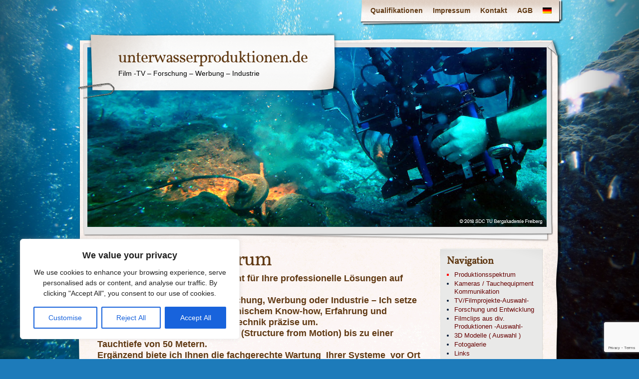

--- FILE ---
content_type: text/html; charset=utf-8
request_url: https://www.google.com/recaptcha/api2/anchor?ar=1&k=6Ld4784ZAAAAAGR9dSuO_eYO0E4lTIt9E7B-mlH5&co=aHR0cHM6Ly93d3cudW50ZXJ3YXNzZXJwcm9kdWt0aW9uZW4uZGU6NDQz&hl=en&v=N67nZn4AqZkNcbeMu4prBgzg&size=invisible&anchor-ms=20000&execute-ms=30000&cb=sgaffnerprpt
body_size: 48849
content:
<!DOCTYPE HTML><html dir="ltr" lang="en"><head><meta http-equiv="Content-Type" content="text/html; charset=UTF-8">
<meta http-equiv="X-UA-Compatible" content="IE=edge">
<title>reCAPTCHA</title>
<style type="text/css">
/* cyrillic-ext */
@font-face {
  font-family: 'Roboto';
  font-style: normal;
  font-weight: 400;
  font-stretch: 100%;
  src: url(//fonts.gstatic.com/s/roboto/v48/KFO7CnqEu92Fr1ME7kSn66aGLdTylUAMa3GUBHMdazTgWw.woff2) format('woff2');
  unicode-range: U+0460-052F, U+1C80-1C8A, U+20B4, U+2DE0-2DFF, U+A640-A69F, U+FE2E-FE2F;
}
/* cyrillic */
@font-face {
  font-family: 'Roboto';
  font-style: normal;
  font-weight: 400;
  font-stretch: 100%;
  src: url(//fonts.gstatic.com/s/roboto/v48/KFO7CnqEu92Fr1ME7kSn66aGLdTylUAMa3iUBHMdazTgWw.woff2) format('woff2');
  unicode-range: U+0301, U+0400-045F, U+0490-0491, U+04B0-04B1, U+2116;
}
/* greek-ext */
@font-face {
  font-family: 'Roboto';
  font-style: normal;
  font-weight: 400;
  font-stretch: 100%;
  src: url(//fonts.gstatic.com/s/roboto/v48/KFO7CnqEu92Fr1ME7kSn66aGLdTylUAMa3CUBHMdazTgWw.woff2) format('woff2');
  unicode-range: U+1F00-1FFF;
}
/* greek */
@font-face {
  font-family: 'Roboto';
  font-style: normal;
  font-weight: 400;
  font-stretch: 100%;
  src: url(//fonts.gstatic.com/s/roboto/v48/KFO7CnqEu92Fr1ME7kSn66aGLdTylUAMa3-UBHMdazTgWw.woff2) format('woff2');
  unicode-range: U+0370-0377, U+037A-037F, U+0384-038A, U+038C, U+038E-03A1, U+03A3-03FF;
}
/* math */
@font-face {
  font-family: 'Roboto';
  font-style: normal;
  font-weight: 400;
  font-stretch: 100%;
  src: url(//fonts.gstatic.com/s/roboto/v48/KFO7CnqEu92Fr1ME7kSn66aGLdTylUAMawCUBHMdazTgWw.woff2) format('woff2');
  unicode-range: U+0302-0303, U+0305, U+0307-0308, U+0310, U+0312, U+0315, U+031A, U+0326-0327, U+032C, U+032F-0330, U+0332-0333, U+0338, U+033A, U+0346, U+034D, U+0391-03A1, U+03A3-03A9, U+03B1-03C9, U+03D1, U+03D5-03D6, U+03F0-03F1, U+03F4-03F5, U+2016-2017, U+2034-2038, U+203C, U+2040, U+2043, U+2047, U+2050, U+2057, U+205F, U+2070-2071, U+2074-208E, U+2090-209C, U+20D0-20DC, U+20E1, U+20E5-20EF, U+2100-2112, U+2114-2115, U+2117-2121, U+2123-214F, U+2190, U+2192, U+2194-21AE, U+21B0-21E5, U+21F1-21F2, U+21F4-2211, U+2213-2214, U+2216-22FF, U+2308-230B, U+2310, U+2319, U+231C-2321, U+2336-237A, U+237C, U+2395, U+239B-23B7, U+23D0, U+23DC-23E1, U+2474-2475, U+25AF, U+25B3, U+25B7, U+25BD, U+25C1, U+25CA, U+25CC, U+25FB, U+266D-266F, U+27C0-27FF, U+2900-2AFF, U+2B0E-2B11, U+2B30-2B4C, U+2BFE, U+3030, U+FF5B, U+FF5D, U+1D400-1D7FF, U+1EE00-1EEFF;
}
/* symbols */
@font-face {
  font-family: 'Roboto';
  font-style: normal;
  font-weight: 400;
  font-stretch: 100%;
  src: url(//fonts.gstatic.com/s/roboto/v48/KFO7CnqEu92Fr1ME7kSn66aGLdTylUAMaxKUBHMdazTgWw.woff2) format('woff2');
  unicode-range: U+0001-000C, U+000E-001F, U+007F-009F, U+20DD-20E0, U+20E2-20E4, U+2150-218F, U+2190, U+2192, U+2194-2199, U+21AF, U+21E6-21F0, U+21F3, U+2218-2219, U+2299, U+22C4-22C6, U+2300-243F, U+2440-244A, U+2460-24FF, U+25A0-27BF, U+2800-28FF, U+2921-2922, U+2981, U+29BF, U+29EB, U+2B00-2BFF, U+4DC0-4DFF, U+FFF9-FFFB, U+10140-1018E, U+10190-1019C, U+101A0, U+101D0-101FD, U+102E0-102FB, U+10E60-10E7E, U+1D2C0-1D2D3, U+1D2E0-1D37F, U+1F000-1F0FF, U+1F100-1F1AD, U+1F1E6-1F1FF, U+1F30D-1F30F, U+1F315, U+1F31C, U+1F31E, U+1F320-1F32C, U+1F336, U+1F378, U+1F37D, U+1F382, U+1F393-1F39F, U+1F3A7-1F3A8, U+1F3AC-1F3AF, U+1F3C2, U+1F3C4-1F3C6, U+1F3CA-1F3CE, U+1F3D4-1F3E0, U+1F3ED, U+1F3F1-1F3F3, U+1F3F5-1F3F7, U+1F408, U+1F415, U+1F41F, U+1F426, U+1F43F, U+1F441-1F442, U+1F444, U+1F446-1F449, U+1F44C-1F44E, U+1F453, U+1F46A, U+1F47D, U+1F4A3, U+1F4B0, U+1F4B3, U+1F4B9, U+1F4BB, U+1F4BF, U+1F4C8-1F4CB, U+1F4D6, U+1F4DA, U+1F4DF, U+1F4E3-1F4E6, U+1F4EA-1F4ED, U+1F4F7, U+1F4F9-1F4FB, U+1F4FD-1F4FE, U+1F503, U+1F507-1F50B, U+1F50D, U+1F512-1F513, U+1F53E-1F54A, U+1F54F-1F5FA, U+1F610, U+1F650-1F67F, U+1F687, U+1F68D, U+1F691, U+1F694, U+1F698, U+1F6AD, U+1F6B2, U+1F6B9-1F6BA, U+1F6BC, U+1F6C6-1F6CF, U+1F6D3-1F6D7, U+1F6E0-1F6EA, U+1F6F0-1F6F3, U+1F6F7-1F6FC, U+1F700-1F7FF, U+1F800-1F80B, U+1F810-1F847, U+1F850-1F859, U+1F860-1F887, U+1F890-1F8AD, U+1F8B0-1F8BB, U+1F8C0-1F8C1, U+1F900-1F90B, U+1F93B, U+1F946, U+1F984, U+1F996, U+1F9E9, U+1FA00-1FA6F, U+1FA70-1FA7C, U+1FA80-1FA89, U+1FA8F-1FAC6, U+1FACE-1FADC, U+1FADF-1FAE9, U+1FAF0-1FAF8, U+1FB00-1FBFF;
}
/* vietnamese */
@font-face {
  font-family: 'Roboto';
  font-style: normal;
  font-weight: 400;
  font-stretch: 100%;
  src: url(//fonts.gstatic.com/s/roboto/v48/KFO7CnqEu92Fr1ME7kSn66aGLdTylUAMa3OUBHMdazTgWw.woff2) format('woff2');
  unicode-range: U+0102-0103, U+0110-0111, U+0128-0129, U+0168-0169, U+01A0-01A1, U+01AF-01B0, U+0300-0301, U+0303-0304, U+0308-0309, U+0323, U+0329, U+1EA0-1EF9, U+20AB;
}
/* latin-ext */
@font-face {
  font-family: 'Roboto';
  font-style: normal;
  font-weight: 400;
  font-stretch: 100%;
  src: url(//fonts.gstatic.com/s/roboto/v48/KFO7CnqEu92Fr1ME7kSn66aGLdTylUAMa3KUBHMdazTgWw.woff2) format('woff2');
  unicode-range: U+0100-02BA, U+02BD-02C5, U+02C7-02CC, U+02CE-02D7, U+02DD-02FF, U+0304, U+0308, U+0329, U+1D00-1DBF, U+1E00-1E9F, U+1EF2-1EFF, U+2020, U+20A0-20AB, U+20AD-20C0, U+2113, U+2C60-2C7F, U+A720-A7FF;
}
/* latin */
@font-face {
  font-family: 'Roboto';
  font-style: normal;
  font-weight: 400;
  font-stretch: 100%;
  src: url(//fonts.gstatic.com/s/roboto/v48/KFO7CnqEu92Fr1ME7kSn66aGLdTylUAMa3yUBHMdazQ.woff2) format('woff2');
  unicode-range: U+0000-00FF, U+0131, U+0152-0153, U+02BB-02BC, U+02C6, U+02DA, U+02DC, U+0304, U+0308, U+0329, U+2000-206F, U+20AC, U+2122, U+2191, U+2193, U+2212, U+2215, U+FEFF, U+FFFD;
}
/* cyrillic-ext */
@font-face {
  font-family: 'Roboto';
  font-style: normal;
  font-weight: 500;
  font-stretch: 100%;
  src: url(//fonts.gstatic.com/s/roboto/v48/KFO7CnqEu92Fr1ME7kSn66aGLdTylUAMa3GUBHMdazTgWw.woff2) format('woff2');
  unicode-range: U+0460-052F, U+1C80-1C8A, U+20B4, U+2DE0-2DFF, U+A640-A69F, U+FE2E-FE2F;
}
/* cyrillic */
@font-face {
  font-family: 'Roboto';
  font-style: normal;
  font-weight: 500;
  font-stretch: 100%;
  src: url(//fonts.gstatic.com/s/roboto/v48/KFO7CnqEu92Fr1ME7kSn66aGLdTylUAMa3iUBHMdazTgWw.woff2) format('woff2');
  unicode-range: U+0301, U+0400-045F, U+0490-0491, U+04B0-04B1, U+2116;
}
/* greek-ext */
@font-face {
  font-family: 'Roboto';
  font-style: normal;
  font-weight: 500;
  font-stretch: 100%;
  src: url(//fonts.gstatic.com/s/roboto/v48/KFO7CnqEu92Fr1ME7kSn66aGLdTylUAMa3CUBHMdazTgWw.woff2) format('woff2');
  unicode-range: U+1F00-1FFF;
}
/* greek */
@font-face {
  font-family: 'Roboto';
  font-style: normal;
  font-weight: 500;
  font-stretch: 100%;
  src: url(//fonts.gstatic.com/s/roboto/v48/KFO7CnqEu92Fr1ME7kSn66aGLdTylUAMa3-UBHMdazTgWw.woff2) format('woff2');
  unicode-range: U+0370-0377, U+037A-037F, U+0384-038A, U+038C, U+038E-03A1, U+03A3-03FF;
}
/* math */
@font-face {
  font-family: 'Roboto';
  font-style: normal;
  font-weight: 500;
  font-stretch: 100%;
  src: url(//fonts.gstatic.com/s/roboto/v48/KFO7CnqEu92Fr1ME7kSn66aGLdTylUAMawCUBHMdazTgWw.woff2) format('woff2');
  unicode-range: U+0302-0303, U+0305, U+0307-0308, U+0310, U+0312, U+0315, U+031A, U+0326-0327, U+032C, U+032F-0330, U+0332-0333, U+0338, U+033A, U+0346, U+034D, U+0391-03A1, U+03A3-03A9, U+03B1-03C9, U+03D1, U+03D5-03D6, U+03F0-03F1, U+03F4-03F5, U+2016-2017, U+2034-2038, U+203C, U+2040, U+2043, U+2047, U+2050, U+2057, U+205F, U+2070-2071, U+2074-208E, U+2090-209C, U+20D0-20DC, U+20E1, U+20E5-20EF, U+2100-2112, U+2114-2115, U+2117-2121, U+2123-214F, U+2190, U+2192, U+2194-21AE, U+21B0-21E5, U+21F1-21F2, U+21F4-2211, U+2213-2214, U+2216-22FF, U+2308-230B, U+2310, U+2319, U+231C-2321, U+2336-237A, U+237C, U+2395, U+239B-23B7, U+23D0, U+23DC-23E1, U+2474-2475, U+25AF, U+25B3, U+25B7, U+25BD, U+25C1, U+25CA, U+25CC, U+25FB, U+266D-266F, U+27C0-27FF, U+2900-2AFF, U+2B0E-2B11, U+2B30-2B4C, U+2BFE, U+3030, U+FF5B, U+FF5D, U+1D400-1D7FF, U+1EE00-1EEFF;
}
/* symbols */
@font-face {
  font-family: 'Roboto';
  font-style: normal;
  font-weight: 500;
  font-stretch: 100%;
  src: url(//fonts.gstatic.com/s/roboto/v48/KFO7CnqEu92Fr1ME7kSn66aGLdTylUAMaxKUBHMdazTgWw.woff2) format('woff2');
  unicode-range: U+0001-000C, U+000E-001F, U+007F-009F, U+20DD-20E0, U+20E2-20E4, U+2150-218F, U+2190, U+2192, U+2194-2199, U+21AF, U+21E6-21F0, U+21F3, U+2218-2219, U+2299, U+22C4-22C6, U+2300-243F, U+2440-244A, U+2460-24FF, U+25A0-27BF, U+2800-28FF, U+2921-2922, U+2981, U+29BF, U+29EB, U+2B00-2BFF, U+4DC0-4DFF, U+FFF9-FFFB, U+10140-1018E, U+10190-1019C, U+101A0, U+101D0-101FD, U+102E0-102FB, U+10E60-10E7E, U+1D2C0-1D2D3, U+1D2E0-1D37F, U+1F000-1F0FF, U+1F100-1F1AD, U+1F1E6-1F1FF, U+1F30D-1F30F, U+1F315, U+1F31C, U+1F31E, U+1F320-1F32C, U+1F336, U+1F378, U+1F37D, U+1F382, U+1F393-1F39F, U+1F3A7-1F3A8, U+1F3AC-1F3AF, U+1F3C2, U+1F3C4-1F3C6, U+1F3CA-1F3CE, U+1F3D4-1F3E0, U+1F3ED, U+1F3F1-1F3F3, U+1F3F5-1F3F7, U+1F408, U+1F415, U+1F41F, U+1F426, U+1F43F, U+1F441-1F442, U+1F444, U+1F446-1F449, U+1F44C-1F44E, U+1F453, U+1F46A, U+1F47D, U+1F4A3, U+1F4B0, U+1F4B3, U+1F4B9, U+1F4BB, U+1F4BF, U+1F4C8-1F4CB, U+1F4D6, U+1F4DA, U+1F4DF, U+1F4E3-1F4E6, U+1F4EA-1F4ED, U+1F4F7, U+1F4F9-1F4FB, U+1F4FD-1F4FE, U+1F503, U+1F507-1F50B, U+1F50D, U+1F512-1F513, U+1F53E-1F54A, U+1F54F-1F5FA, U+1F610, U+1F650-1F67F, U+1F687, U+1F68D, U+1F691, U+1F694, U+1F698, U+1F6AD, U+1F6B2, U+1F6B9-1F6BA, U+1F6BC, U+1F6C6-1F6CF, U+1F6D3-1F6D7, U+1F6E0-1F6EA, U+1F6F0-1F6F3, U+1F6F7-1F6FC, U+1F700-1F7FF, U+1F800-1F80B, U+1F810-1F847, U+1F850-1F859, U+1F860-1F887, U+1F890-1F8AD, U+1F8B0-1F8BB, U+1F8C0-1F8C1, U+1F900-1F90B, U+1F93B, U+1F946, U+1F984, U+1F996, U+1F9E9, U+1FA00-1FA6F, U+1FA70-1FA7C, U+1FA80-1FA89, U+1FA8F-1FAC6, U+1FACE-1FADC, U+1FADF-1FAE9, U+1FAF0-1FAF8, U+1FB00-1FBFF;
}
/* vietnamese */
@font-face {
  font-family: 'Roboto';
  font-style: normal;
  font-weight: 500;
  font-stretch: 100%;
  src: url(//fonts.gstatic.com/s/roboto/v48/KFO7CnqEu92Fr1ME7kSn66aGLdTylUAMa3OUBHMdazTgWw.woff2) format('woff2');
  unicode-range: U+0102-0103, U+0110-0111, U+0128-0129, U+0168-0169, U+01A0-01A1, U+01AF-01B0, U+0300-0301, U+0303-0304, U+0308-0309, U+0323, U+0329, U+1EA0-1EF9, U+20AB;
}
/* latin-ext */
@font-face {
  font-family: 'Roboto';
  font-style: normal;
  font-weight: 500;
  font-stretch: 100%;
  src: url(//fonts.gstatic.com/s/roboto/v48/KFO7CnqEu92Fr1ME7kSn66aGLdTylUAMa3KUBHMdazTgWw.woff2) format('woff2');
  unicode-range: U+0100-02BA, U+02BD-02C5, U+02C7-02CC, U+02CE-02D7, U+02DD-02FF, U+0304, U+0308, U+0329, U+1D00-1DBF, U+1E00-1E9F, U+1EF2-1EFF, U+2020, U+20A0-20AB, U+20AD-20C0, U+2113, U+2C60-2C7F, U+A720-A7FF;
}
/* latin */
@font-face {
  font-family: 'Roboto';
  font-style: normal;
  font-weight: 500;
  font-stretch: 100%;
  src: url(//fonts.gstatic.com/s/roboto/v48/KFO7CnqEu92Fr1ME7kSn66aGLdTylUAMa3yUBHMdazQ.woff2) format('woff2');
  unicode-range: U+0000-00FF, U+0131, U+0152-0153, U+02BB-02BC, U+02C6, U+02DA, U+02DC, U+0304, U+0308, U+0329, U+2000-206F, U+20AC, U+2122, U+2191, U+2193, U+2212, U+2215, U+FEFF, U+FFFD;
}
/* cyrillic-ext */
@font-face {
  font-family: 'Roboto';
  font-style: normal;
  font-weight: 900;
  font-stretch: 100%;
  src: url(//fonts.gstatic.com/s/roboto/v48/KFO7CnqEu92Fr1ME7kSn66aGLdTylUAMa3GUBHMdazTgWw.woff2) format('woff2');
  unicode-range: U+0460-052F, U+1C80-1C8A, U+20B4, U+2DE0-2DFF, U+A640-A69F, U+FE2E-FE2F;
}
/* cyrillic */
@font-face {
  font-family: 'Roboto';
  font-style: normal;
  font-weight: 900;
  font-stretch: 100%;
  src: url(//fonts.gstatic.com/s/roboto/v48/KFO7CnqEu92Fr1ME7kSn66aGLdTylUAMa3iUBHMdazTgWw.woff2) format('woff2');
  unicode-range: U+0301, U+0400-045F, U+0490-0491, U+04B0-04B1, U+2116;
}
/* greek-ext */
@font-face {
  font-family: 'Roboto';
  font-style: normal;
  font-weight: 900;
  font-stretch: 100%;
  src: url(//fonts.gstatic.com/s/roboto/v48/KFO7CnqEu92Fr1ME7kSn66aGLdTylUAMa3CUBHMdazTgWw.woff2) format('woff2');
  unicode-range: U+1F00-1FFF;
}
/* greek */
@font-face {
  font-family: 'Roboto';
  font-style: normal;
  font-weight: 900;
  font-stretch: 100%;
  src: url(//fonts.gstatic.com/s/roboto/v48/KFO7CnqEu92Fr1ME7kSn66aGLdTylUAMa3-UBHMdazTgWw.woff2) format('woff2');
  unicode-range: U+0370-0377, U+037A-037F, U+0384-038A, U+038C, U+038E-03A1, U+03A3-03FF;
}
/* math */
@font-face {
  font-family: 'Roboto';
  font-style: normal;
  font-weight: 900;
  font-stretch: 100%;
  src: url(//fonts.gstatic.com/s/roboto/v48/KFO7CnqEu92Fr1ME7kSn66aGLdTylUAMawCUBHMdazTgWw.woff2) format('woff2');
  unicode-range: U+0302-0303, U+0305, U+0307-0308, U+0310, U+0312, U+0315, U+031A, U+0326-0327, U+032C, U+032F-0330, U+0332-0333, U+0338, U+033A, U+0346, U+034D, U+0391-03A1, U+03A3-03A9, U+03B1-03C9, U+03D1, U+03D5-03D6, U+03F0-03F1, U+03F4-03F5, U+2016-2017, U+2034-2038, U+203C, U+2040, U+2043, U+2047, U+2050, U+2057, U+205F, U+2070-2071, U+2074-208E, U+2090-209C, U+20D0-20DC, U+20E1, U+20E5-20EF, U+2100-2112, U+2114-2115, U+2117-2121, U+2123-214F, U+2190, U+2192, U+2194-21AE, U+21B0-21E5, U+21F1-21F2, U+21F4-2211, U+2213-2214, U+2216-22FF, U+2308-230B, U+2310, U+2319, U+231C-2321, U+2336-237A, U+237C, U+2395, U+239B-23B7, U+23D0, U+23DC-23E1, U+2474-2475, U+25AF, U+25B3, U+25B7, U+25BD, U+25C1, U+25CA, U+25CC, U+25FB, U+266D-266F, U+27C0-27FF, U+2900-2AFF, U+2B0E-2B11, U+2B30-2B4C, U+2BFE, U+3030, U+FF5B, U+FF5D, U+1D400-1D7FF, U+1EE00-1EEFF;
}
/* symbols */
@font-face {
  font-family: 'Roboto';
  font-style: normal;
  font-weight: 900;
  font-stretch: 100%;
  src: url(//fonts.gstatic.com/s/roboto/v48/KFO7CnqEu92Fr1ME7kSn66aGLdTylUAMaxKUBHMdazTgWw.woff2) format('woff2');
  unicode-range: U+0001-000C, U+000E-001F, U+007F-009F, U+20DD-20E0, U+20E2-20E4, U+2150-218F, U+2190, U+2192, U+2194-2199, U+21AF, U+21E6-21F0, U+21F3, U+2218-2219, U+2299, U+22C4-22C6, U+2300-243F, U+2440-244A, U+2460-24FF, U+25A0-27BF, U+2800-28FF, U+2921-2922, U+2981, U+29BF, U+29EB, U+2B00-2BFF, U+4DC0-4DFF, U+FFF9-FFFB, U+10140-1018E, U+10190-1019C, U+101A0, U+101D0-101FD, U+102E0-102FB, U+10E60-10E7E, U+1D2C0-1D2D3, U+1D2E0-1D37F, U+1F000-1F0FF, U+1F100-1F1AD, U+1F1E6-1F1FF, U+1F30D-1F30F, U+1F315, U+1F31C, U+1F31E, U+1F320-1F32C, U+1F336, U+1F378, U+1F37D, U+1F382, U+1F393-1F39F, U+1F3A7-1F3A8, U+1F3AC-1F3AF, U+1F3C2, U+1F3C4-1F3C6, U+1F3CA-1F3CE, U+1F3D4-1F3E0, U+1F3ED, U+1F3F1-1F3F3, U+1F3F5-1F3F7, U+1F408, U+1F415, U+1F41F, U+1F426, U+1F43F, U+1F441-1F442, U+1F444, U+1F446-1F449, U+1F44C-1F44E, U+1F453, U+1F46A, U+1F47D, U+1F4A3, U+1F4B0, U+1F4B3, U+1F4B9, U+1F4BB, U+1F4BF, U+1F4C8-1F4CB, U+1F4D6, U+1F4DA, U+1F4DF, U+1F4E3-1F4E6, U+1F4EA-1F4ED, U+1F4F7, U+1F4F9-1F4FB, U+1F4FD-1F4FE, U+1F503, U+1F507-1F50B, U+1F50D, U+1F512-1F513, U+1F53E-1F54A, U+1F54F-1F5FA, U+1F610, U+1F650-1F67F, U+1F687, U+1F68D, U+1F691, U+1F694, U+1F698, U+1F6AD, U+1F6B2, U+1F6B9-1F6BA, U+1F6BC, U+1F6C6-1F6CF, U+1F6D3-1F6D7, U+1F6E0-1F6EA, U+1F6F0-1F6F3, U+1F6F7-1F6FC, U+1F700-1F7FF, U+1F800-1F80B, U+1F810-1F847, U+1F850-1F859, U+1F860-1F887, U+1F890-1F8AD, U+1F8B0-1F8BB, U+1F8C0-1F8C1, U+1F900-1F90B, U+1F93B, U+1F946, U+1F984, U+1F996, U+1F9E9, U+1FA00-1FA6F, U+1FA70-1FA7C, U+1FA80-1FA89, U+1FA8F-1FAC6, U+1FACE-1FADC, U+1FADF-1FAE9, U+1FAF0-1FAF8, U+1FB00-1FBFF;
}
/* vietnamese */
@font-face {
  font-family: 'Roboto';
  font-style: normal;
  font-weight: 900;
  font-stretch: 100%;
  src: url(//fonts.gstatic.com/s/roboto/v48/KFO7CnqEu92Fr1ME7kSn66aGLdTylUAMa3OUBHMdazTgWw.woff2) format('woff2');
  unicode-range: U+0102-0103, U+0110-0111, U+0128-0129, U+0168-0169, U+01A0-01A1, U+01AF-01B0, U+0300-0301, U+0303-0304, U+0308-0309, U+0323, U+0329, U+1EA0-1EF9, U+20AB;
}
/* latin-ext */
@font-face {
  font-family: 'Roboto';
  font-style: normal;
  font-weight: 900;
  font-stretch: 100%;
  src: url(//fonts.gstatic.com/s/roboto/v48/KFO7CnqEu92Fr1ME7kSn66aGLdTylUAMa3KUBHMdazTgWw.woff2) format('woff2');
  unicode-range: U+0100-02BA, U+02BD-02C5, U+02C7-02CC, U+02CE-02D7, U+02DD-02FF, U+0304, U+0308, U+0329, U+1D00-1DBF, U+1E00-1E9F, U+1EF2-1EFF, U+2020, U+20A0-20AB, U+20AD-20C0, U+2113, U+2C60-2C7F, U+A720-A7FF;
}
/* latin */
@font-face {
  font-family: 'Roboto';
  font-style: normal;
  font-weight: 900;
  font-stretch: 100%;
  src: url(//fonts.gstatic.com/s/roboto/v48/KFO7CnqEu92Fr1ME7kSn66aGLdTylUAMa3yUBHMdazQ.woff2) format('woff2');
  unicode-range: U+0000-00FF, U+0131, U+0152-0153, U+02BB-02BC, U+02C6, U+02DA, U+02DC, U+0304, U+0308, U+0329, U+2000-206F, U+20AC, U+2122, U+2191, U+2193, U+2212, U+2215, U+FEFF, U+FFFD;
}

</style>
<link rel="stylesheet" type="text/css" href="https://www.gstatic.com/recaptcha/releases/N67nZn4AqZkNcbeMu4prBgzg/styles__ltr.css">
<script nonce="42z7L5T_JunkmvrFsHQ8CA" type="text/javascript">window['__recaptcha_api'] = 'https://www.google.com/recaptcha/api2/';</script>
<script type="text/javascript" src="https://www.gstatic.com/recaptcha/releases/N67nZn4AqZkNcbeMu4prBgzg/recaptcha__en.js" nonce="42z7L5T_JunkmvrFsHQ8CA">
      
    </script></head>
<body><div id="rc-anchor-alert" class="rc-anchor-alert"></div>
<input type="hidden" id="recaptcha-token" value="[base64]">
<script type="text/javascript" nonce="42z7L5T_JunkmvrFsHQ8CA">
      recaptcha.anchor.Main.init("[\x22ainput\x22,[\x22bgdata\x22,\x22\x22,\[base64]/[base64]/[base64]/bmV3IHJbeF0oY1swXSk6RT09Mj9uZXcgclt4XShjWzBdLGNbMV0pOkU9PTM/bmV3IHJbeF0oY1swXSxjWzFdLGNbMl0pOkU9PTQ/[base64]/[base64]/[base64]/[base64]/[base64]/[base64]/[base64]/[base64]\x22,\[base64]\\u003d\\u003d\x22,\x22MnDCnMKbw4Fqwq5pw5nCmMKGKkBLJsOYDMKDDXvDmi3DicK0wpcUwpFrwrnCkVQqXk/CscKkwoPDqMKgw6vCoh4sFGQQw5Unw4/Ch11/KlfCsXfDhcOMw5rDnjvCnsO2B13CksK9Sy3Ds8Onw4c/QsOPw77ClGfDocOxOsKOZMOZwrjDn1fCncK9UMONw7zDsjNPw4BucsOEwpvDpkQ/[base64]/XHvDh8OnZW5uwpJIwpUeBcKDw6LDpMO/GcOSw4QSRsO4wojCvWrDkyp/NXdsN8O8w5U/w4J5WmkOw7PDqnPCjsO2FsOBRzPCmsK4w48Ow4UrZsOAHEjDlVLCjcOowpFcd8KNZXc5w4/CsMO6w75Dw67Dp8KXV8OzHBlRwpRjGFlDwp5WwqrCjgvDsT3Cg8KSwoLDvMKEeA7DqMKCXGxgw7jCqgk3wrwxSBdew4bDosOZw7TDncK2fMKAwr7CtsOTQMOrcMO+AcOfwr8yVcOrPcKREcO+FWHCrXjCr1LCoMOYHxnCuMKxRFHDq8O1HsK3V8KUJcO6woLDjA/DjMOywoccAsK+esO8CVoCSMOmw4HCuMK2w74Hwo3DjQPChsOJHBPDgcK0RE18wobDisKWwroUwqDCnC7CjMO1w5tYwpXCisKYL8KXw6AFZk41MW3DjsKPC8KSwr7CgHbDncKEwpnCvcKnwrjDuCs6LhnCuBbCskg8GgR+wpYzWMK5PUlaw7/[base64]/[base64]/IBQJwrDDpRXDusOXPWBZw7EjwotTwqHCv8KQw5d/cUReIMOJeSUQw4Mbc8K8MAfCuMOjw7FUwrbDssOFdcK0wr3CuVLCol1bwpLDtMOYw6/DsFzDrcOXwoHCrcOjM8KkNsKVRcKfwpnDqMOHB8KHw7vClcOOwpoDfgbDpHDDlF9hw75DEsOFwptQNcOmw6ETcMKXF8Omwq8Iw6hMRAfCn8K0WjrDhz/[base64]/w5PCtW1iwoLDpwUhH2bCiQ5Sw7Y7w4PDgipOwqgYNRfDjcKLwrzCmC/DpMONwp4BUsKZVMK/eEwIwobDuyXDscKxVR1PZDZrSSzCmx0lelY8w5VoCj4KfcOXwqt0wrLDg8OJw4TDicKNMCoXw5XClMKACRlgw77DtgFKeMK0W2JGT2nCqMO8w7vDlMOEcMO7cFsIwp8DYSTCocKwUT7Ck8KnPMKAQjPCm8K2F04kIsO9PVvCjcOkOcK0wpjCjH91wpDChh0ANsOnMsK/Ulg1woHDqDFBw68VFhMXO1UJMMKiMEpqw6pIwqrDsicPNBLDrDbDkcKZJltVw71XwoohKMKycBVcwoHDlcKCw6YPw7nDmlnDhsOGJTIZcykPw7YCXsKfw47CiBx9w5DClioGWgfDmcOjw4TDssOrwoo+wonDgg9zwp/CosOePMK7woAPwrTCkSrDgcOmMiJjNsKqwp4aakgDw5IkOFYCNsOZAMKvw73DucOyFjghIXMVGMKNw55uwo9MDBnCqVMCw6fDv0Yaw4Qyw4rCoG4xVVnCqsOzw6xKFcO2wrDDrlrDocORwo7DiMO8bcOTw6nCgWI8wpBVdMKLw4jDvcOLJHkKw6HDilnCssOXIz/DucOJwovDrsOqwofDjTzDhcKyw7nCrUcoImcgYRVpJcKNNWUPQzxTEhfChgvDiGxkw6nDqisCEsOXw7I5wo7ChTXDjSvDp8KLwopJAGUVYsOPZBbCpMOTKj7DscOww7l1wp0IN8Onw5JLf8O/RDlXesOkwqPDti9Ww73CrQfDg0bClUvDrsOIwqNQw47CtS3DsApvw48awq7Dj8OMwooqR3rDmMKgdRNNYVRlwotDDl7CgMOkdcK/C01fwqRawpNUf8KJQcOdw7HDncKiw4rDhBgOdsK4OiXCuEpYNQsvwrVIakYzecKkGHZBYnhAUnJwcCgJIcOrLANzwr3DgH/DjsKBw50lw5DDmjHDilJwfsKQw7HCv2QlC8KjCkvCisOpw58Dw47DlX4xwpDCscOcw4rDpMKbHMKlwoTDoH1UDcKGwrs3woULwo5IJ2kGMWIDDMKkwr/Dt8KEAMOxwqDCh3AEw6jCr2lIwpB+w7xtw6U4aMK+LcOSwopOMMO5wqwaQD5Uwqx2FUZMw5MUIcO4w6vDjhHDk8KrwqvCkBrCiQjCqMOPUMOLScKIwooHwqIUCcKWwrkhfsKcwpcFw6jDrj/DnWRaVh/DuAwpGcKNwprDusO/e2nCqUBwwrgjw5MrwrjCrhQUeHDDusOrwqIAwqLCu8KBw79iUXJFwo3CvcOHw47DscKywoo6asKiw7PDucKMXcObJMKdEAN7fsKZw4LCvhcZwoLDvEdtwpNEw47DjghAcMKcXsKVWsOSY8OVw50OCsOSHTbDlMOgLsKOw7csWHjDvMKAw4/DiSHDlFYEQnVvEXotwpXCvHHDtwzDh8OmL2/[base64]/CgnzDmxnDgsONUgc7b8O6c0wQZ1/Dt0gaMwjDlU1rIcKtwpsLPmcMdjLCocKdNk1iw77DgyPDssKNw5geI0LDicKKGXDDtDkAUsKJa2wow6/[base64]/DsMKAO8KgFQLDv8O0wr9gwrnCocKEwo7DtcKxRcO2ASs1woERPMKBPcOyfRZbwoAMEl7CqXAtaAoHw5TClcKjwql/[base64]/CqcKFIMOfw7vDiAAbwpPDm8KNbsKiwplPwofDoRZFwobDtcOdDcOIGMK2w6/Cq8OeNMKxwrZPw5XCtMOUdxJFwrLCm08xw4pCOzdLwq7CpXbCnmbDjMKNWznCm8OfcENCUR4EwqouKEcWeMKtGGMMCGwCdCNeBcKGKcOpKcOZNsKNwpQuP8OICcKwaEHDk8KCHAjDhGjDocOtecOwYlRVSsKDaQ/CisOPf8O1w4JGb8OjbBjCrXwydMK2wpvDmGjDs8KkJi8sBTrCmjNBwo4vecKnwrXDpXNow4M/wrnDj13Ch1bCoWjDkMKqwrtIN8K7FsKRw5pQwqXCvBrDtMKOwobCqcOiJsOGRcO6Am0Vw6PDpWbDnD/Dh3RGw69hw77Cj8O3w7lUEcK0WcKIw6zDjsKqJcKcwr7DnwbCs1PCuGLDmUJ0woJFZcK1wq58S2t3wojDsHk8RSbDrHPCnMOrah4pw73Cp3jDgXo/wpRdwrDCncOAwrFXfsK+fMOFXsOAw74QwqnCnBsLJcK1HMO8w6XClsKiw5TDosOteMKiw6HDnsO+w6fCrMOow60TwqgjVz1tYMO3w5XCncKuQEoDT1o+w5J+Kh3Cv8KEHsKBw5vDm8Oiw6fDtsK9OMOnO1PDo8OQOcKUGHzCtcOPwqZhw43CgcOPw7jDiUjCq0/DkcKOXC7DonTDsntmwqTCl8Otw4QWwr7Cg8KNEcOjwoLClcKFw65JdMKwwp/DuhrDgRnDiQzDsCbDlMO+esKywoLDpMOhwq3Dk8Oew57Do0jCp8OPA8OnfgDCmMOOLsKGw5BVKmlvIcOtc8KkTgwnM23CmMKdwoHChcOMwoVqw6MvJgzDtkXDmgrDksOAwojCmX1Jw70pdwgow7HDjgfDsAdCVG/[base64]/DjgdpEjnCqMONwrsKSUxHw6HDqFE2WCXCnAoENMK1eGpaw4DCqxLCukAUwrxOwrdcPwjDkcKRKHUNLx1vw6HDgAVTw4zCisKeZXrCuMKyw4nCjhHDjk3CucKywpbCo8Kqw4YQVMObwprDlU/CplXChk/CqT9Pwpw2wrHDsjfDrRAaPMKbf8Kewopkw5o0NSjCuBBgwqt0I8K8MhFow4MmwrZ/wrNJw47DrsOMw7jDqMKIwp0Cw50pw6rDksOtcG3CrsOBHcO4wrFpS8KPCSAYw49yw77CpcKfOAJewqZ3w7PCtk8Xw4Z3EDJ/FMKIBgLCn8OgwqLDoW3CuhwcdGICb8KmRsKlwqPDtRUFchnCuMK4GMOJUx1zKUEuw5TCsVZQFys1wp3DmcO4w7UIwpXDr2lDZzk1wq7DvXAGw6LDrsOew6Fbw58yLSPCm8OiVsObwrgPJ8KzwphnbCnCucOUfMOtT8OyXRbCu0/Cix3DoiHCt8O5JsOnBcKSPVvDhWPDvlXCn8Kdw4rCgMKhwqM7U8OLwq0aOl7Cs1/CiCHDkXPDo1RpdXXDk8KRw63Dp8KDwrzCv0FWSSPChlhtdMKIw7vCq8KewpnCohzDsisBUGo5KG98X1fDnRHDicKGwpjCrcO8CMOPwpXDmsOVfVDDqWzDli/DqsOXI8OYwrfDqsKgw6jDqcK8B2R7wqRTwrnDulR7wqDCqMObw5Vmw5dKwp/[base64]/[base64]/DrQDCkHBBw77CiyXClMK1w7zClArCj8OJwozDt8K1XsOZGQ7CpMOKacKdDRhWVmYtdi/[base64]/CpDZTJ8OtwoHDkj1NA3DCgXgVAsKdGMKIP8OGP1rDsjJQwo/[base64]/DuBNawoIkD2DChQ1rwrbDpnRzwrbCilfDhzsAAcOnw7nDjEYJwr/Dklduw4xfHcKDFsK8U8KyWcOdB8KBeEd6w7Fbw57DoT94CDAWwpfCnMKXFCRGw63DpmoFwqQ9w5zDlA/[base64]/CksKCMMKhbMOXw7FnERLDuQvDhjRVwpBybcKtwo/DtMOCdMKfHifDkMKPGMKWLMK1AV/Ct8OAw6fCoTbDigp4woALWsKtwqgyw4TCv8OQFTLCr8OjwpEPEAFgw6JnOgNmwp44TcOFw47DqMKteRUQSgDDmcOcw7rDi2nCuMOLVMKsMVzDvMK4OW/CtwlXMAxuWcKvwq3DiMKJwpbDkSoAAcKEPRTCvTQPw49Dw7/CicOUKC1ufsKzQsO3UT3DpyvDi8OaDlRTY1cawrDDtH/DhV/CqAXCp8O2NsK/VsObw4vCusOeLhhowonCosOKFzxcw67DrsOtwpnDmcOHScKCHHZ4w6AJwqkEw4/Dv8O6wp4TJV3CucKqw4NVfC4WwpA6N8KJPBDDgHpeVE5Qw6xrX8OjZMKWw44qw6FGBMKsfzVlwpAswo/DjsKSU3A7w6bDgsKrwoPDg8OyZlHDtCRsworDlEBdQsKiFg4SaFbDkzzCkRt7w7cJOlszwqtzTMKRUTV9w5PDuirDvsKqw4xowpfDjsKAwr/Ct2QANMKhwr/[base64]/CoRdcaMO6w6sNQsOQfg9twr0PI8O9OMKrZcKHJkIlwqAuwoDDncODwpDDvMOIwpVfwrPDj8KVGcOtYcOvCSbCumvDrGzClWoBwrLDicKUw603wrHCg8KmJcOWwqRew6/CnsK+w5HDrcKZwobDimfCkgzDsSNKJsK+JsOaMCl2wpR0wqxnwqfDu8O8O2PDrHlxFMKpPA7DilosGsOHwqHCqsOgwoXCmMO/Ox7Dl8Kvw6Fbw73Du3zDuhQswrzDilQ5wqfChMO/BMKTwovCjMKfDjYNwqfChkpgAMOdwpMKc8OEw4kWAXFteMKVU8Krb23Duhxuwr5Qw4LDmcKcwq0eFsO9w4nCl8O1wpnDmG/CoFBvwpXCjMK/[base64]/[base64]/CscODwo7CucKWDcKGwoB3woIUVVl3al9vw6Nlw5/Ds3fDj8OrwojCkcK3wqTDncKaU3VWFjA0LFtfJUHDmcKpwqVTw59zEMKafMOEw7fCl8O5MMORwprCo1UAPMOoEk/CpX44wqnDj1vCrW8VX8O+w5Arw7HCvG9zMDnDpsKUw4wHKMKsw6HDm8OTbsK7wqIKWU3DrVPDhxlMw5nCr15RQMKNBSLDlgBfwqdWdMK7Y8KXOcKWUHUDwrMWwoZ/w7M/woBqw5zDvgYkeyllPcK5wq1lNcO+wpjDoMOeD8Kfw47DsHxYKcOraMK3f3LCgQJYwqBFw6jCnTRKQD1qw4/Cn1Q9wqoxM8OQJ8OCNSULPBBcw6fDulh/w67Cs2vChTbDo8KoVyrCpRUJQMOtw4lywo0JOsOFTE0OTMOkZcKBw6NSw44ACARRV8OZwrjCi8O3JcOEGmrCpMOgEcKKwp3CtcOQwpwIwoHDtcOWw7sRByQww67Dl8O5By/Dl8OqesKwwqQEWcK2D1EGPGvDr8KlCMKswqHChcKJeV/CgXrCiUnCh2FpBcOEVMOKwrzDocOlwrcawqteekhfNMOIwrlHCsKlf0nCn8OqWhXDiys/[base64]/[base64]/[base64]/DqHZvXj/[base64]/DsmkAwpTCqcKiwqbDt8KIw7h+KsOYw5o9EMKUGUI6wp7DrA8IGnAYFAPDlVTDvhZIVBnCtMKnwqR0T8OoBDxtw5E0ccOgwrBww5TChikQJcO3woVJDMK6wr8neGN3wpgXwoIdwpTDjsKlw4nDti9/w5cZwpTDhwIzXsObwp0tWsKeFHPClQ7Dhn8QQcKhTUrCqwl3WcK7OsKbw5DCqhzCumYGwrspwpBRw7Zaw5HDp8ODw5rDtsKOSiLDnyAIXUtRD0I6wpFdwqcKwpdWwot9OwTCpDjCn8Ktw4E/wr55w6/Cv2Ybw5TChSTDmMKyw6bClUzDgT3CsMOGPR1aLcOhw7hSwprCnMO4wrodwrYhw4sFAsOBwq/DrMKpD0HDk8OxwpUMwpnCihoWw5zDqcKWGgAFYxvCjC1tecKGCWrDvcOTwpHCjnbDmMKKw4rCjMOrwqxNUcOXWsOcOcKaw7nDomYwwpJ5wqXCqGEmE8KAYcKOfDjDo3oYO8K7wq/DhsOuGwwIOh3CtUXCpV3CmU8SDsORSsOTYm/Ct1rDp3vDjXHDnsOpdsOfwrTCosO8wrZVGz3DksOvBcOaworCocKfO8KjDw5xelLDl8OdDcOXLggsw5ZbwqnCtiw4w4DClcKSwpE4wpklVDpqGw5vw5lpwo/Cv2Vra8KYw5zCmAEGCj/DhhdxAMK4bsOQLzzDisOYwoY/[base64]/CjcOgDMKkLB8PPMOvw6LCgBbCuwkNwoXDnsKHw5zCqMK9w47CvcKpwroDw7fCvsKzGMKPwpfClTJ4wpkFUkXCo8KSwq/[base64]/DpSXCqhFXNsO+wosMw74NRsKJesOSwqPDr2FufwpQc0jChHzDolDDgsOFwqPDicOJKMKtXg5BwoDCggwQNMKEw57CsBUiEW/CnSAvwqhwA8OoDzLDtcKrBcK3cWZYax1FDMOmFnDCisOcw5Z8M3Iww4PDuWQZw6XDocO1HmZJZzYIw61RwqjCj8Kcw6zCiQzDrcOBCMO/[base64]/CocKHwqh5w4HCmMKkFQTCpsOVZMKRw44mwokEw6vCqjY+wpY/wozDsw5Mw4PDsMOqwpRkRyTDlXUPw47DklzDkn/CucOKH8KdLMKswp/CpMK3wr/[base64]/DrMKVXVTDvcKmZxnCrcKZOz99GcKIesOXwpvDlxTDgcK+w5fDscOPwq/DjUQcdz0rw5IZIWPDgsOAwpY2w4sXw5kmwrTDi8KHEScFw4Zew63CpUrDr8OxEMOZLsOUwqHClMKETFIVwrATYzQPX8KPw4PCs1XDjsKQwoJ9T8KzBUAbw5rDnAPDvRvCojnCqMOBwqYyCMOKwoTDqcKpCcKiwo9/w4TCim7DkMOGfcKXwr8KwpMZThxOwozCqsKCTlccwrdlw4jCr19Hw7U8HTErw7gjw5XDl8OHZ0IoQwHDtsObwp1Pd8KEwrHDl8OXMsK8fMOHKsK3PzfCg8Kzwq3DmcOrMjUJa0jCpHdlwpbDogzCtMKkO8OPD8OBW0lLBMKZwq7DlcOkw6F/[base64]/CjsOiw53CiHzCnCEvBhrDnkBpWDBEL8OrV8O5w5wswrB9w4DDhD0Uw4UIwrjCgC7CjMKIwqTDlcOkE8Olw4xMwrUmH3RiA8OVw5Idw4bDgcOmwqvCrljDsMOlDBQoScK9CixYfCAlTznDkioSwr/CuVkVDsKkEMOUwofCvX7CpXAewoYsU8ODIzZswpZfH1TDvsK3w411wr5fex7Dl0EPNcKjwol4RsO7JUjCqMO5wrfCtwbDncO+w4QPw7EzA8OUQcK+wpfDkMO3bEHCisKNw6PDlMO8PgnDtmfDnxUCwrZkwqLDm8O4Q0/[base64]/wrbDmznCgMKUwop/wrDCpCbCkcOxEx0ZB0zDhMOqVHURw67DuxfCncODw6VLMF0mwos5KcKHHsOzw6pUwqo5HcKCwo/Cv8OUOsKjwrF1KQXDtGxbAsKbeEDCnX8gw4HDkm0Nw58CY8OKfwLCjTTDosOkYmvCiEMmw5xfdsK7DcOuQVQhbknCum/[base64]/Ai0mwr0oWcO0w4jDr1JgAAo0WcOvwprDpMODGW3Dt0nDqCNsPMKHw7bDtMKkwq3CoF0YwqjCssOkU8OGwrI/EirChcOAQgcdw5XDik/[base64]/wqR/w4/Cujsiw4jDvljChMOrw5tscQx1wqTDsUkFwqB6TMOlw7zCqnVCw5vDjcKKWsO1IgbCiALCkVVNwp9KwqozLsOhfnkqwrvCl8KOw4LDpcO2wqLChMOyAcKAO8KLwrjCn8OCwrHDl8K8dcOdwoMFw5w1csKKwqnCpcOuw43CrMOdw4TDolR2wpbCvCATNSbCtx/[base64]/[base64]/[base64]/w7tMwrTCo8O6IsKyS8OFZVhnByZdXMKHwpdOwrAJOVc0F8KXHWcAfhTDnRYgCsOwLE0QJMK3ckbCmy3DmSIzw4A8w4/DicOpw6d0wofDhhUvBTVMwpDCv8OKw4zCp27DgyfDnsOMw7Ndw4LCvC5RwoDChDjDt8K4w7rDoFpTw4EJw5VBw4rDpEHDukjDmXHDusKpCEjDmsKbwprCrEI5wpBzOsKPwrV5GcKgYsONw73CrsOkCQXDiMKbwoZ/w6BlwofCqQJ/IFvDlcOzwqjCqExVFMOUwqfCjcOGQx/Dk8K0w45GC8Kvw6lSPsOqw5FracOuZxHDpcOvL8OXbQvCvXU3w7x3SVLCs8K/[base64]/F0duCMOhPjXCusKzwovCo8Oaa8KkwpPDqELDlcKGwoHDtWVcw7TCoMKLPMO4NsOpRlxLEcKPSzJxJT7CnTZDw4BwfAFmG8OIwp/DrHPDvQXDs8OgB8KUacOtwqHDpcKKwo3CjA8sw7VNw5sHZ1U2wrLDhcKbN1IzfsOfwqZ+WcK1wqPDsiDDhMKGBMKOTsKQe8K5c8KVw75nwr1jw48+w4YmwpcXMxXCmwjDiV5Ow7Iuw6oIfxLCkMO2w4HCq8KnLTfDvyPDv8KTwo7CmBBbw5zDp8KyGMK5ZsO8w6/Dm2FPwprCvT/DisOLwobCtcKGCcKUECwHw7rCnFV4woMVwq93cUpiamHDoMOTwqpDZzpIw63CiCrDiSLDoSAjFmEVPQQXwrM3w4/CmsO2w57CisKXNMKmw7sDwoBcw6M1wq3CkcKYwrzDoMOibcK9Kngeaz8JWcOww40cw6QGw515w6LCnW19UURyNMK2BcO2CWLCisO8I0JEw5bDpsOqwpHCnWzChnLCisO2wozCucKgw40Vwo/ClcOOworCnQRzBcKTwoXDt8K9w7YqZcORw7/ClMOfwoAPJcOPODjCg389wqjCucOwLmfDnz9Vw74pJz0GXz/[base64]/[base64]/DolsNGERQwp/CucKgZsOREAomNMOiwpXCgcKTw4Fdwo/Dr8KZM3DDhkp6VRUPQsKWw4AuworDjGDDisKxVMKAWMORG3RnwqcabABoA0xFw4R2w7fDusK+DcK8wqTDthnChsO8IsOzw795w49ew5cWah9VSD/CowdCbMO3wrpSNW/DgcOTUxsawq1/UsO4K8OpaA0Jw64/NMOfw4jCgMKaTjDClMONJHclw4EGdg95VsKOwoLCuVR9HMOOw5TDo8KZwrnDklbCkMODw7HDlMOIYcOKwrrDscOhGsK/wrPDicOTw50eA8ONwo8Iw6DDlRAbw60ew5U6wrYTflDCix1dw5MATsOYNcKcIsKwwrV/LcKuTsKgw6nCjMOYXMKIw6jCsjABcCHCs1bDiwTCrsKtwp9Qw6QJwp8hT8K0wq1Jw7p0ElbCgMKgwrzCocO5wrTDlcOfwpjDnGvCh8KywpZ5w4QPw53DnmTCrDHCqwYAbMO7w4o3wrTDlBLCvTbCnyJ2JWnDuH/DgHEhw5IdeWDCtMO2w7DDqMO0w6FjHcK+OMOqOMKCYMKBwoofw6A0UsOwwpsIwpHCrlkTJcOIasOmHcO0OhzCoMK0Eh/CtcKLw57Crl/Cr2gvWcKzwqnCmyc8eQxuw7jCvsOSwoZ6w64fwrPDgBs1w5DDqMObwqgWHGTDi8KqE3BzEk3DgMKcw4sxw650GcKvcGfCmWxiQ8K/w5zCjGJTBW4Aw4LClRVewqsiwpXCkXPDgWplIcOcbVbCncO1wpo/fQTDiBLChwtnwrPDlcKVccO4w6B4w5XChMKpPFUuG8OFw6PCt8KgSsOGaD/[base64]/[base64]/EUrDgGlwUX7CtMK/XH7DsMK5wqLDnTJaw6HCqsOiwrY+w6XCkMOKw7/[base64]/DnRfDo8K/UcKPb8KywrbCjMKBIg/Cl8K/w67CsD9Dw5HCqE02EsORbCRdwrHDtxLDmcKOw5XCvcO4w44EMMOiw7nCrsO1DMOcwpJlwpzCgsOPw53DgcKXPkY9wrp+WkzDjGbDr2jCvDbDk2rDlcOOUBZRw4DCt27DugwqdSvCqcOkRMOrwovDrcKyOsOhwq7DgMOxw6wQeRZiF0wyZFkQw6TDk8Obw6/[base64]/CmMKlc29XC8Kww6vDqGobw47Cr8OCZcOsw51ZNcKkSmvCqMKjwrXCowXCixs1wr8YYFRbwpfCpBZUwp1Lw7zCv8Kqw5rDrcOwPxE6wpNJwoFYBcKPf0nCiyvDlAEEw5/[base64]/CocOGwqDCgcOlwrzCi8KfMVvCmF8lecK7Xw1iRcOjYcKQwoPDhMOxZijCt3XDlhnCvwpHwqdiw70kIcOmwpjDrDkJEBhGw7UoGAMcwpbCim8tw7ABw71Pwr5oJcOieFQTwp/DsVvCpcOrwrfCjcO1wrBOZQjChlwXw4PCkMOZwqg1wqouwonDhGXDq1fCocOnXsKtwpwCYgRYfcO+Q8K0TidlWFNePcOuBcOlXMO/w7B0KC1RwqnCqMOJUcO7W8OMwrPCsMKhw6bCv07Dt1g7dcOmcMKDOMOZJsO6B8KLw7MTwpB3wrnDucOEZg5MUsK7w77Dum/CoXUhIcKXOhgATGPDhWIFNx3Dj2TDjMOyw5LCh3BJwqfChW80bFBIVMOdwqQQw65ZwrN2ezTCnWZ2w44dOGDDu0vCky/Ct8O5woXDmXFLEcKgwqbDssO7O1APd1RCwoscQ8KjwrLDng0hwqpRW0oPwr9ywp3ChRkpSg96w65BbMOWDMKpwr7Do8KqwqRYw6vDgVPDicKlwqpAEcKQwqhow4UAOVYJw6Qvb8KxOkLDrcOtAsO/UMKWfsO3FsOxYBDCjsO+OsOkw75/EwovwrHCmHTCpRDDq8OsRAjDpTgHwpl3DsK0wo4Rw7tiScKJLcK8O1wYMCg/w4wuw6TCiB/[base64]/w7xhwoPDm8OcQsOjUMOTwojDmsO/[base64]/DoMOHwrLDkhBkw6QJF8Ofw5nDpADDusOxHcOUw4Adw4Iiw6NWwoxaXg7DklMdw7oWdcOew6ZgYcKpZsOZbQJnw6PCqz/Cp1DCkE3CiWPCk3XDl14rYRbCq33DlWVBZsOnwpxJwqBNwqRhwqNCw7lHesOeAC/[base64]/[base64]/CgCFkwo51w4I9c8KEwoHDqgXDvFclZGFCw6bCvzbDsi/CgQNbwoTCuwrCvWgfw7cdw6nDgVrCnMKzbcKrwrvDgsOqw4hJEGJvw5VTasKWwrjCmjLCocKCw4VLwojCkMOtwpDCrxlcw5LDkHlhYMOkGQkhwqXDicOzwrbCiSsMV8OaCcOvw5tnSsOLEk5kwox/fsOFw4cMwoEDw6XDtUYnw43CgsKuw4zDj8KxMXsKVMOKKy3CrTDDpCcdw6XCm8KPw7XDrDbDrMOmFwvDocOewq3CvMOSM1fCoF/DhGM5wo/DocKHDMKxRcKbw4tXwpzDqMOOwqVVwqDCh8K4wqfChALDuhJxXMK1w54YPlTDlMKZw47ChsOwwozCtlTCrsOXw5/[base64]/CgMOewqbDhXHCl8OCV2gkw6zDhnvCnHjDnGzDvcKPwqMLwrvDhsOywoEJPWhwBMO5EBMKwoLCjgx3byhCRsOxUcOrwp/DpScOwp/DsRpmw4/[base64]/[base64]/[base64]/[base64]/w69FLW/Dg8KpwpQ0w6k9GMKYw6LDpMOkwpPCnip8wrfCmsK4LMO+wrzDk8O8w5Qcw5LDncKcw5wZwo3Cl8OVw7pUw6rCl2s1wojCj8KLw6ZZw40Pw6koLMOvXTLDqGvDscKLwpcdwpHDh8O9Sk/ClMK3wrfCjmc7LsKiw7pXwq3CtMKAR8KsXR3CtjbCvirCiXgDPcKrZwbCusOzwpNIwr47dMKBwoDCoDTDrsOLdkTCv1QXJMKcT8KnFmLCrR/[base64]/Dp8OewqMnDFc/wrFyO8K2w7HCmUnDq2fCsgDCncOOw7pXwonDu8O9wpPCmyNhSsKLwpvDgMKNwrwdCGDDrcO1wrM9X8K7wqPCpMOow7rCqcKGw67DmA7Dq8KlwpZBw4hEw4AWK8OkUsKuwodRKsK/w6LCjcO2w7M3V0AtWDjCqE3CgFrCkRXCunAidcKmVsOPM8K6awB/w7Uwe2DCly3DgMOVKsKXw6fDsW1DwqVBDsO2NcK8wqB4fMKCb8K1NC5pw4pWWQhdVcOyw73DvEnCnSl1wqnDrsKYaMOawoTDqy7Cp8KRa8O2DiZUOcKgajlzwoskwr4ew6h8w5w6w55Ba8O6wr9iwqjDnMOXwqUbwq3DuXcjcMK+aMOvDcK6w7/DmHQEXsKFH8KiWy7CnEPDklbDqUB2MVDCsgMUw5bDlXjCuXIdRsKSw4HDsMKbw4TCoxk7L8OZCC4tw45ewrPDvxPCrcKIw7Ezw4TDlcONc8OjU8KIRsKjRMOMwqYXZcOtT3QiWMKlw63CrMOfwqjCpcOaw7/[base64]/DqUvCrGfCn8K/w7okw5nCn2hqB8OSw40Lw7DCrj/DmzHDmcOqw5rCpxTCn8OnwpzDu2TDisOlwrrDisK2wqHDqXM/[base64]/CpHXDgXlSIsKwwr3CjWDCo2U/cg3DlBoBwpHDg8O+Il0xw6hrwpAQwpbCuMOVw6spwpYiwrHDpsK+PMO+ecKEOcKvwoDDvMO0w6c0BcKtVXBxwprCjsKEQwZbKUA4bxFRwqfCrxd/[base64]/Ct8K4wrV5MsOkwpLCsCDDjwzDlsK+KHd/w4JJaDV4aMODwrgqWX3Ch8OiwrJlw5bChsOoaRclw6s8wrbCvcKqLSlkZ8OUNUMgw7sXwrzDiw49OMOTw4guD1cCPiZKEH8yw5JieMO9NsKpHA3CtsKLKnbDtQHCuMKKWcKNDCIGTsOaw5x+PMOjJgvDo8OhHMKIwoBJwrFsWWDCtMO0EcKnbQ/DpMO+w7MwwpdUw5bCicO4wqxJQF4QbMKzw6oVH8ODwoAxwqZPwpQJBcKsQVPCoMO1DcK7ZsOFFB3Cn8ONwrbCjMOgYVUEw7rDvDgxJC/Cn1vDgAoHw7TDmyfClBQMR3HCnmtPwrLDvsOWw7zDhjcUw7/[base64]/[base64]/DqMKZV1zDhcO7CmMkwrtld8OsRcOOA8OlM8KRwqnDnT1rwpNLw55MwqVsw43CqcK2wrXDqxnDniDDsDtgOMOMMcOrwpk/woHDn1HDmsK6YMOrw4IqVxsCwpUrwqgtQMK+w6EOZ10aw4XDg2AKZsKfclnCnwsqwoE7cAvDgsOSV8KVwqbCtkAqw7rCscK6ZhXDuHJSw4kfG8K9YsOaWQ1OB8K3woDDgMOTORpqYBVhwprCuzDCs3TDvcOxSDonBsK8KcO3wopNGsOrw6nCsw/[base64]/CqMOYUsOLbMK7w4zChiBGLlnDqQQ5wqA0w6/Dm8OpX2olwrHCnVFsw6XCqsO7DsOrasKDdwt9wrTDqwTClkXClnt0ccKYw4V6X3I0wrFSQCjCgCs6QsKNwrDCkxhww6vCvGXCmsObwpjDtyrDocKHDcKLw5PCkyfDkMOOwprCrR/[base64]/YlfDisKwDsKtDMOcw5LCoQZRXcOow6lwDy7CrH3CoG3Dg8KfwoAJD07CusO9wrnDnjwST8OEw4/CjcKrZEfClsKSwrABRzJjw6VLw7TCmMOMLcOOw4nCn8K2w5VCw7NawpsUw6HDr8KSZsO0QUvCk8KVZER7PS3Do2J3MDzCrsKHFcOEwr5Rwoxsw7Bgw6XCk8K/wpg1w6/CgsKsw71mw4/DjMKGwo19NMOQM8O8eMOSJ3t1CzrCtcOsNcKiwpPDocKpw4jCrWAuwoXCjU05DXLDrl3Di0vCu8OyYDXChMK+GyEXw6LCtsKGwohtTsKow6Quw4gswrkyRwh1MMKJw7JJw5/CnHvDv8OJXhLCmm7DscOGwp4WaGZKbCbCpcONWMKxc8KyCMOaw4Ygw6bCscKxF8KNw4JWOsKKOErDs2R3wrrCkMKCw6Udw67DvMK9wr1FJsKLd8K4TsKxW8OOWiXDkkYaw7VowqbClwJ/[base64]/Ck8Ojw5QnZ2NrMMKSABDCkR/CnFAfwo/DhsOMw5fDoSbDuiBGPxhJQsKqwq4jH8OZw6hfwoUPKMKiwpTDrsOTw7Yww5PCsQlBLj/DtsO9w6R1U8Kiw5zDuMKsw7PChDYVwo9AZis4E3wmwp1swpstwoloHsKxS8K6wrzDo1kaAsOJw4fDncOUO18Iw7rCt03DiUDDsBrCicKadRMdZcOeUMOew6NKw6TCoVjCsMO7w7jCsMOpw5QCW0hFfcOvazrCn8ODBCE7w5EfwqvDjcOzwqTCucO/[base64]/CnsKWb8KRwpU8wqYiw5LCmMOQZMOlBkTDjsOAw5PDmCPChm3DscOxw5htA8OZcn0cV8KOGcOdU8K9ORUCR8K2w4MsCl/Dl8K0X8OowoxYwrlPeVVLw4BLw4vDnsK+bcK4wo0Xw6jCosO9wo7Djk56Y8Kpwo7DhV3CmsOcwoJKw5hWwpTCicKIw5DDiDY5w55pwoULwprCrR/DnGdfRnUFMsKJwrwRH8Ojw7LDlHDDpcObw5RrOMO/[base64]/CjVcywqvCgsKOTcOGccKNw6PCq11fXSrDvWRxwqZ2Oy3CsRBUwo/CrsKiJksYwo5ZwpJawr0yw5ovIMO2fMOBwrJ2woEcXSzDvFg/[base64]\\u003d\\u003d\x22],null,[\x22conf\x22,null,\x226Ld4784ZAAAAAGR9dSuO_eYO0E4lTIt9E7B-mlH5\x22,0,null,null,null,1,[21,125,63,73,95,87,41,43,42,83,102,105,109,121],[7059694,250],0,null,null,null,null,0,null,0,null,700,1,null,0,\[base64]/76lBhn6iwkZoQoZnOKMAhmv8xEZ\x22,0,0,null,null,1,null,0,0,null,null,null,0],\x22https://www.unterwasserproduktionen.de:443\x22,null,[3,1,1],null,null,null,1,3600,[\x22https://www.google.com/intl/en/policies/privacy/\x22,\x22https://www.google.com/intl/en/policies/terms/\x22],\x22b81jLqFZYOBTyz3oPI1v61LLWZavWYTF+nl9yNsl1Qw\\u003d\x22,1,0,null,1,1769798140125,0,0,[88,253,35],null,[124,111],\x22RC-K07Lh2NoaJGHfQ\x22,null,null,null,null,null,\x220dAFcWeA69SAMyYm4JD8djtJxzGMJBeJYIWLXYMzrD1Fv8rLOx02GxgxICXAwxNW3fIrSPXwtZi9FHkSeHwsUIMjKKxmk19GZ8CA\x22,1769880940109]");
    </script></body></html>